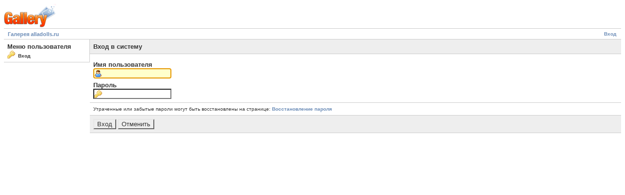

--- FILE ---
content_type: text/html; charset=UTF-8
request_url: http://www.alladolls.ru/gallery2/main.php?g2_view=core.UserAdmin&g2_subView=core.UserLogin&g2_return=%2Fgallery2%2Fv%2FToys%2Fpaper_dolls%2FDolls%2Bacross%2Bthe%2Bsea%2F%3F
body_size: 1787
content:
<!DOCTYPE html PUBLIC "-//W3C//DTD XHTML 1.0 Strict//EN" "http://www.w3.org/TR/xhtml1/DTD/xhtml1-strict.dtd">
<html lang="ru-RU" xmlns="http://www.w3.org/1999/xhtml">
<head>

<title>Управление пользователями Галереи</title>
<link rel="stylesheet" type="text/css" href="modules/core/data/gallery.css"/>
<link rel="stylesheet" type="text/css" href="modules/icons/iconpacks/silk/icons.css"/>
<script type="text/javascript" src="http://www.alladolls.ru/gallery2/main.php?g2_view=core.CombinedJavascript&amp;g2_key=1f3a86aa6c3e732ce434cbc51ebf93d2"></script>
<meta http-equiv="Content-Type" content="text/html; charset=UTF-8"/>
<meta name="robots" content="noindex"/>
<meta http-equiv="Cache-Control" content="no-cache"/>
<meta http-equiv="Pragma" content="no-cache"/>
<meta http-equiv="Expires" content="Tue, 09 Dec 2025 19:57:43 GMT"/>
<link rel="stylesheet" type="text/css" href="themes/matrix/theme.css"/>
</head>
<body class="gallery">
<div id="gallery" class="safari">
<div id="gsHeader">
<a href="main.php"><img src="images/galleryLogo_sm.gif"
width="107" height="48" alt=""/></a>
</div>
<div id="gsNavBar" class="gcBorder1">
<div class="gbSystemLinks">
<span class="block-core-SystemLink">
<a href="main.php?g2_view=core.UserAdmin&amp;g2_subView=core.UserLogin&amp;g2_return=%2Fgallery2%2Fmain.php%3Fg2_view%3Dcore.UserAdmin%26g2_subView%3Dcore.UserLogin%26">Вход</a>
</span>



</div>
<div class="gbBreadCrumb">
<div class="block-core-BreadCrumb">
<a href="main.php" class="BreadCrumb-1">
Галерея alladolls.ru</a>
</div>
</div>
</div>
<form action="main.php" method="post" id="userAdminForm"
enctype="application/x-www-form-urlencoded">
<div>
<input type="hidden" name="g2_return" value="/gallery2/v/Toys/paper_dolls/Dolls+across+the+sea/?"/>
<input type="hidden" name="g2_formUrl" value="/gallery2/main.php?g2_view=core.UserAdmin&amp;g2_subView=core.UserLogin"/>
<input type="hidden" name="g2_authToken" value="22ca5d4c53ca"/>

<input type="hidden" name="g2_controller" value="core.UserLogin"/>
<input type="hidden" name="g2_form[formName]" value="UserLogin"/>
</div>
<table width="100%" cellspacing="0" cellpadding="0">
<tr valign="top">
<td id="gsSidebarCol"><div id="gsSidebar" class="gcBorder1">
<div class="gbBlock">
<h2> Меню пользователя </h2>
<ul>
<li class="gbAdminLink gbLink-core_UserLogin">
Вход
</li>
</ul>
</div>
</div></td>
<td>
<div id="gsContent" class="gcBorder1">
<div class="gbBlock gcBackground1">
<h2> Вход в систему </h2>
</div>
<div class="gbBlock">
<h4> Имя пользователя </h4>
<input type="text" id="giFormUsername" size="16"
name="g2_form[username]" value=""/>
<script type="text/javascript">
document.getElementById('userAdminForm')['g2_form[username]'].focus();
</script>
<h4> Пароль </h4>
<input type="password" id="giFormPassword" size="16" name="g2_form[password]"/>
</div>

<div class="gbBlock">
Утраченные или забытые пароли могут быть восстановлены на странице: <a href="main.php?g2_view=core.UserAdmin&amp;g2_subView=core.UserRecoverPassword&amp;g2_return=%2Fgallery2%2Fmain.php%3Fg2_view%3Dcore.UserAdmin%26g2_subView%3Dcore.UserLogin%26">Восстановление пароля</a>
</div>
<div class="gbBlock gcBackground1">
<input type="submit" class="inputTypeSubmit"
name="g2_form[action][login]" value="Вход"/>
<input type="submit" class="inputTypeSubmit"
name="g2_form[action][cancel]" value="Отменить"/>
</div>
</div>
</td>
</tr>
</table>
</form>
<div id="gsFooter">
<!--LiveInternet counter--><script type="text/javascript"><!--
document.write("<a href='http://www.liveinternet.ru/click' "+
"target=_blank><img src='http://counter.yadro.ru/hit?t23.4;r"+
escape(document.referrer)+((typeof(screen)=="undefined")?"":
";s"+screen.width+"*"+screen.height+"*"+(screen.colorDepth?
screen.colorDepth:screen.pixelDepth))+";u"+escape(document.URL)+
";"+Math.random()+
"' alt='' title='LiveInternet: �������� ����� ����������� ��"+
" �������' "+
"border='0' width='88' height='15'><\/a>")
//--></script><!--/LiveInternet-->
</div>
  </div>


</body>
</html>